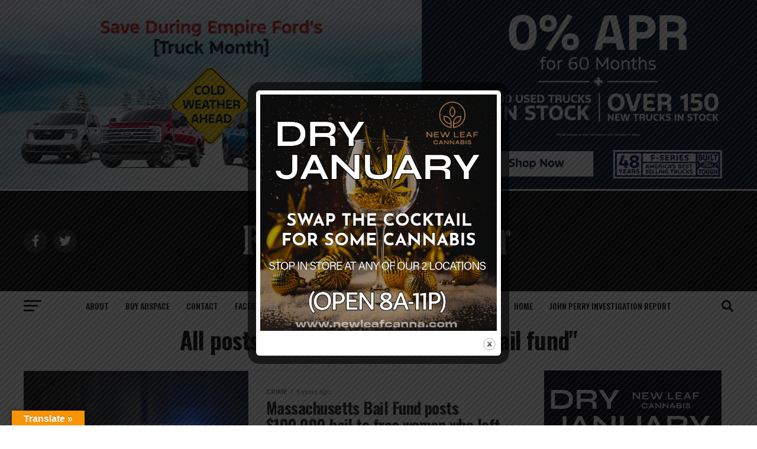

--- FILE ---
content_type: text/html; charset=utf-8
request_url: https://www.google.com/recaptcha/api2/aframe
body_size: 266
content:
<!DOCTYPE HTML><html><head><meta http-equiv="content-type" content="text/html; charset=UTF-8"></head><body><script nonce="6Jc70zU684nx-e0FC4KtwA">/** Anti-fraud and anti-abuse applications only. See google.com/recaptcha */ try{var clients={'sodar':'https://pagead2.googlesyndication.com/pagead/sodar?'};window.addEventListener("message",function(a){try{if(a.source===window.parent){var b=JSON.parse(a.data);var c=clients[b['id']];if(c){var d=document.createElement('img');d.src=c+b['params']+'&rc='+(localStorage.getItem("rc::a")?sessionStorage.getItem("rc::b"):"");window.document.body.appendChild(d);sessionStorage.setItem("rc::e",parseInt(sessionStorage.getItem("rc::e")||0)+1);localStorage.setItem("rc::h",'1769822151174');}}}catch(b){}});window.parent.postMessage("_grecaptcha_ready", "*");}catch(b){}</script></body></html>